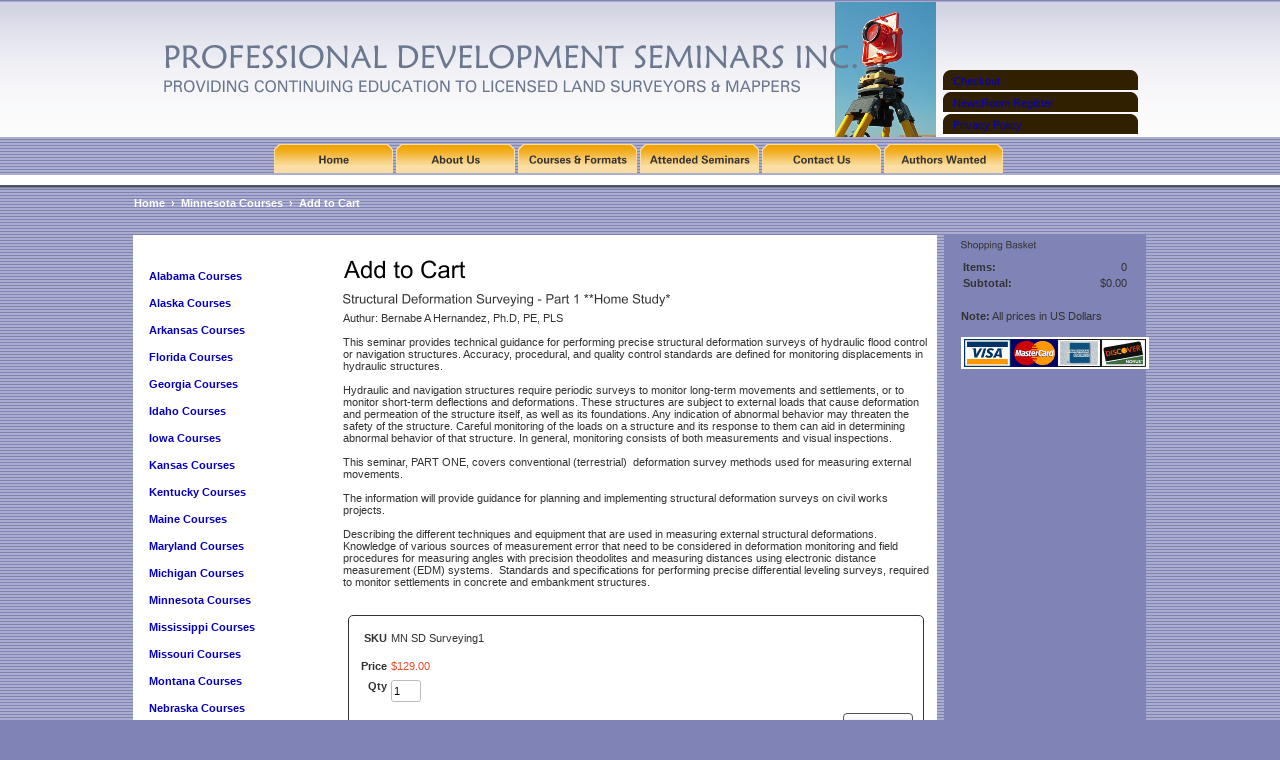

--- FILE ---
content_type: text/html; charset=utf-8
request_url: http://www.pdhprovider.com/product/MN%20SD%20Surveying1
body_size: 6391
content:
<!DOCTYPE html>
<html>
<head>
<title>FEMA and the Elevation Certificate</title>
<meta name="keywords" content="FEMA and the Elevation Certificate">
<link rel="home" href="/">
<link rel="index" href="/sitemap">
<style type="text/css">
@import url('/server-css/common.css?cache=2849868597');
@import url('/server-css/layout.css?cache=2002406006');
@import url('/server-css/input.css?cache=2450324499');
@import url('/server-css/product.css?cache=4122649944');
@import url('/server-css/site.css?cache=2761954733');
@import url('/server-css/pageelements.css?cache=2987632861');
@import url('/server-css/preview.css?cache=4285184602');
body, table, select, textarea, input, button { font-size:11px; font-family:Arial; }
.sitenavigation { width:1px; }
.selected .autoedit .input { color:#000000; }
.link { font-family:Arial; font-size:11px; }
a:link, a:visited, a:hover, a:active { color:#0600bc; }
body { font-family:Arial; font-size:11px; color:#333333; }
.subheading { font-weight:bold; font-family:Arial; font-size:11px; color:#333333; margin-bottom:8px; }
.heading { font-weight:bold; font-family:Arial; font-size:13px; color:#333333; }
.priceparts { color:#e84c29; font-family:Arial; font-size:11px; }
.button.edge.on { background-color:#666666 !important; color:#ffffff !important; }
.addtocart td { padding:2px 2px; }
.addtocart .horizontalrule { background-color:#CCC; }
.addtocart .record { width:100%; }
.addtocart .record .fieldlabel { vertical-align:top; }
.addtocart .record .fieldvalue { vertical-align:baseline; }
.addtocart .record .fieldvalue .panel { white-space:normal; }
.addtocart .record .label { font-weight:bold; }
#center .pageproduct .addtocart { border:1px solid #333333; border-radius:5px; -moz-border-radius:5px; -webkit-border-radius:5px; }
.pageproduct { position:relative; }
.pageproduct .headingcontainer { margin-bottom:5px; }
.pageproduct .latch { color:#ffffff; }
.pageproduct .priceparts.slash { margin-right:5px; }
.pageproduct .subheading { margin-top:15px; }
.product-border { border-radius:5px; -moz-border-radius:5px; -webkit-border-radius:5px; padding:10px; margin:5px; }
.product-byline { margin-bottom:5px; }
.product-gap { margin-top:15px; }
.product-pricelist td { width:50%; }
.product-specifications td { width:50%; }
.product-tag { position:relative; right:-10px; padding:3px; }
.product-viewer { float:right; margin-left:10px; width:1px; }
#left .product-viewer, #right .product-viewer { float:none; width:100%; margin:0px auto; }
.product-description ul { list-style-type:disc; }
.pageproduct .addtocartbuttons { text-align:right; }
.pageproduct .product-reviewlist > .border { border:1px solid #333333; border-radius:5px; -moz-border-radius:5px; -webkit-border-radius:5px; }
body { padding:0px; margin:0px; background-color:#7f83b5; }
.border { background-color:transparent; border:none; }
.bottomcontainer { padding-bottom:25px; }
.boundary td { padding:0px; }
.breadcrumbs { float:left; color:#ffffff; font-weight:bold; }
.breadcrumbs .link { color:#ffffff; font-weight:bold; }
.color25 { background-color:#7f83b5; }
.compliment { background-color:#ffffff; }
.contentcontainer { vertical-align:top; padding:25px 0px 0px 0px; }
.dropshadow { background-image:url(/fortune/dropShadow.img?color=4d528e&text=333333&accent=f1a200&compliment=ffffff&navigation=333333&heading=333333&title=000000&logo=6a778f&link=0600bc&cache=1764210654277); background-repeat:repeat-x; }
.imageborder .content { padding:5px 0px; }
.imageborder td.top { vertical-align:middle; }
.imagebordercontainer { padding:0px 8px; }
.logo { margin-left:30px; }
.logo.imageonly { margin-left:0px; }
.logobar { background-image:url(/fortune/logoGradient.img?color=4d528e&text=333333&accent=f1a200&compliment=ffffff&navigation=333333&heading=333333&title=000000&logo=6a778f&link=0600bc&cache=1764210654277); background-repeat:repeat-x; }
.logocontainer { vertical-align:middle; background-image:url(/fortune/siteimage.img?color=4d528e&text=333333&accent=f1a200&compliment=ffffff&navigation=333333&heading=333333&title=000000&logo=6a778f&link=0600bc&picture.image.url=%2Ffiles%2F2778360%2Fuploaded%2FFotolia_679824_XS.jpg&picture.image.crop.apply=false&picture.width.max=800&cache=1764210654277); background-position:right; background-repeat:no-repeat; }
.maintable { background-image:url(/fortune/background.img?color=4d528e&text=333333&accent=f1a200&compliment=ffffff&navigation=333333&heading=333333&title=000000&logo=6a778f&link=0600bc&picture.image.colorize.color=7f83b5&cache=1764210654277); width:100%; table-layout:fixed; }
.margin { margin:0px 8px; }
.navigation .popup { background-color:#a5a5a5; }
.navigation.shouldhilite .menuitem .action:hover, .navigation.shouldhilite .menuitem.hilite > .menulabel > .action { background-color:#f1a200; }
.menuitem .action { color:#333333; }
.menurow { background-image:url(/fortune/background.img?color=4d528e&text=333333&accent=f1a200&compliment=ffffff&navigation=333333&heading=333333&title=000000&logo=6a778f&link=0600bc&picture.image.colorize.color=7f83b5&state=nav&cache=1764210654277); height:38px; }
.pagetitle { margin:0px 8px 15px; }
.rightcontainer { vertical-align:top; background-color:#7f83b5; }
.siteelementcontainer { background-image:url(/fortune/elementsBackground.img?color=4d528e&text=333333&accent=f1a200&compliment=ffffff&navigation=333333&heading=333333&title=000000&logo=6a778f&link=0600bc&width=200&cache=1764210654277); background-repeat:no-repeat; padding-left:15px; color:#686ca4; vertical-align:middle; }
.siteelementcontainer .label { color:#686ca4; }
.siteelementscontainer { vertical-align:bottom; text-align:left; }
.siteimage { float:right; }
.sitenavigation { margin:0px auto; }
.sitenavigation .item { padding-right:3px; }
.sitenavigationcontainer { vertical-align:bottom; padding:0px; }
.sitepageimage { margin-bottom:10px; }
.welcomecontainer { vertical-align:top; text-align:right; padding-right:5px; padding-top:12px; }
.welcomeelement.link { color:#a5a5a5; font-weight:bold; }
#center .border, #bottom .border { border:1px solid #7f83b5; border-radius:10px; -moz-border-radius:10px; -webkit-border-radius:10px; margin:0px 8px; padding:5px 8px; }
#right { padding:5px 0px 0px 0px; background-color:#7f83b5; }
</style>
<script type="text/javascript" src="/server/js/prototype.js?cache=1470679646000"></script>
<script type="text/javascript" src="/server/js/effects.js?cache=1470679646000"></script>
<script type="text/javascript" src="/server/js/server.js?cache=1470679646000"></script>
<script type="text/javascript" src="/server/js/bounds.js?cache=1470679646000"></script>
<script type="text/javascript" src="/server/js/tip.js?cache=1517805348000"></script>
<script type="text/javascript" src="/server/js/touch.js?cache=1470679646000"></script>
<script type="text/javascript" src="/account/js/site.js?cache=1470679636000"></script>
<script type="text/javascript" src="/account/js/stats.js?cache=1351014736000"></script>
<script type="text/javascript" src="/account/js/productprice.js?cache=1517805344000"></script>
<script type="text/javascript" src="/server/js/form.js?cache=1470679646000"></script>
<script type="text/javascript" src="/server/js/table.js?cache=1470679646000"></script>
<script type="text/javascript">
Event.observe(document, 'dom:loaded', function()
{
try
{
	new Record('record_1', {});
	document.fire('behavior:change');
	fixWebkit();
}
catch(e)
{
	try
	{
		if(console) console.log(e);
	}
	catch(ee)
	{
	;
	}
}
});
</script>

</head>
<body class="html w3c chrome webkit mac">
<div style="position:absolute; z-index:10; display:none">
<script>recordStats(2778360);</script>
</div>


<table class="maintable">
	<tr>
		<td></td>
		<td style="width:200px;"></td>
		<td style="width:600px;"></td>
		<td style="width:5px;"></td>
		<td style="width:200px;"></td>
		<td></td>
	</tr>
	<tr class="compliment logobar" style="height:135px;">
		<td></td>
		<td colspan="2" class="logocontainer"><a href="/"><img class="logo" alt="Professional Development Seminars Inc." dataeditor="site_2778360_logo" imageeditor="site_2778360_imageurl" src="/fortune/logo.img?color=4d528e&amp;text=333333&amp;accent=f1a200&amp;compliment=ffffff&amp;navigation=333333&amp;heading=333333&amp;title=000000&amp;logo=6a778f&amp;link=0600bc&amp;company.text=Professional+Development+Seminars+Inc.&amp;byline.text=Providing+Continuing+Education+to+Licensed+Land+Surveyors+%26+Mappers&amp;company.font=Maiandra&amp;company.font.size=32&amp;company.fill.color=6a778f&amp;logo.image.mask.apply=false&amp;cache=1764210654277"></a></td>
			<td colspan="2" class="siteelementscontainer"><table class="siteelements"style="width:100%">
<tr style="height:22px;"><td class="siteelementcontainer"><a class="link" href="/cart">Checkout</a></td></tr>
<tr style="height:22px;"><td class="siteelementcontainer"><a class="link" href="/store/2778360/page/111362202">NewsRoom Register</a></td></tr>
<tr style="height:22px;"><td class="siteelementcontainer"><a class="link" href="/store/2778360/privacy">Privacy Policy</a></td></tr>
</table>
</td>
		<td></td>
	</tr>
	<tr class="menurow">
		<td></td>
		<td colspan="4" class="sitenavigationcontainer"><table class="sitenavigation">
<tr class="first last">
<td class="item first"><a class="link" href="/" id="navigationhandle1"><img class="dynamicimage" alt="Home" src="/fortune/tabitem.img?color=4d528e&amp;text=333333&amp;accent=f1a200&amp;compliment=ffffff&amp;navigation=333333&amp;heading=333333&amp;title=000000&amp;logo=6a778f&amp;link=0600bc&amp;labelSpacer.text=Courses+%26+Formats&amp;label.text=Home&amp;context.state=ndd&amp;font=ZurichBold&amp;fontsize=11&amp;cache=1764210654277"></a><div class="menuitem top" id="navigation1">
</div>
</td>
<td class="item"><a class="link" href="/about" id="navigationhandle2"><img class="dynamicimage" alt="About Us" src="/fortune/tabitem.img?color=4d528e&amp;text=333333&amp;accent=f1a200&amp;compliment=ffffff&amp;navigation=333333&amp;heading=333333&amp;title=000000&amp;logo=6a778f&amp;link=0600bc&amp;labelSpacer.text=Courses+%26+Formats&amp;label.text=About+Us&amp;context.state=ddd&amp;font=ZurichBold&amp;fontsize=11&amp;cache=1764210654277"></a><div class="menuitem top" id="navigation2">
</div>
</td>
<td class="item parent"><a class="link" href="/products" id="navigationhandle3"><img class="dynamicimage" alt="Courses &amp; Formats" src="/fortune/tabitem.img?color=4d528e&amp;text=333333&amp;accent=f1a200&amp;compliment=ffffff&amp;navigation=333333&amp;heading=333333&amp;title=000000&amp;logo=6a778f&amp;link=0600bc&amp;labelSpacer.text=Courses+%26+Formats&amp;label.text=Courses+%26+Formats&amp;context.state=ddd&amp;font=ZurichBold&amp;fontsize=11&amp;cache=1764210654277"></a><div class="menuitem top" id="navigation3">
</div>
</td>
<td class="item parent"><a class="link" href="/page/attended-seminars" id="navigationhandle4"><img class="dynamicimage" alt="Attended Seminars" src="/fortune/tabitem.img?color=4d528e&amp;text=333333&amp;accent=f1a200&amp;compliment=ffffff&amp;navigation=333333&amp;heading=333333&amp;title=000000&amp;logo=6a778f&amp;link=0600bc&amp;labelSpacer.text=Courses+%26+Formats&amp;label.text=Attended+Seminars&amp;context.state=ddd&amp;font=ZurichBold&amp;fontsize=11&amp;cache=1764210654277"></a><div class="menuitem top" id="navigation4">
</div>
</td>
<td class="item"><a class="link" href="/contact" id="navigationhandle5"><img class="dynamicimage" alt="Contact Us" src="/fortune/tabitem.img?color=4d528e&amp;text=333333&amp;accent=f1a200&amp;compliment=ffffff&amp;navigation=333333&amp;heading=333333&amp;title=000000&amp;logo=6a778f&amp;link=0600bc&amp;labelSpacer.text=Courses+%26+Formats&amp;label.text=Contact+Us&amp;context.state=ddd&amp;font=ZurichBold&amp;fontsize=11&amp;cache=1764210654277"></a><div class="menuitem top" id="navigation5">
</div>
</td>
<td class="item last"><a class="link" href="/authors-wanted" id="navigationhandle6"><img class="dynamicimage" alt="Authors Wanted" src="/fortune/tabitem.img?color=4d528e&amp;text=333333&amp;accent=f1a200&amp;compliment=ffffff&amp;navigation=333333&amp;heading=333333&amp;title=000000&amp;logo=6a778f&amp;link=0600bc&amp;labelSpacer.text=Courses+%26+Formats&amp;label.text=Authors+Wanted&amp;context.state=ddn&amp;font=ZurichBold&amp;fontsize=11&amp;cache=1764210654277"></a><div class="menuitem top" id="navigation6">
</div>
</td>
</tr>
</table>
</td>
		<td></td>
	</tr>
	<tr class="compliment" style="height:10px;">
		<td colspan="6"></td>
	</tr>
	<tr class="dropshadow" style="height:50px;">
		<td></td>
		<td class="welcomecontainer" colspan="4"><div class="breadcrumbs" id="breadcrumbs">
<a class="link" href="/">Home</a><span class="delimiter">&nbsp;&nbsp;&rsaquo;&nbsp;&nbsp;</span><a class="link" href="/category/7081100">Minnesota Courses</a><span class="delimiter">&nbsp;&nbsp;&rsaquo;&nbsp;&nbsp;</span><a class="link" href="#">Add to Cart</a></div>
</td>
		<td></td>
	</tr>
	<tr>
		<td></td>
		<td class="compliment contentcontainer">
						<div class="areapanel" id="left"><div class="space margin"><div class="space pagebackground" id="pageelement_610563302">
<div class="space margin"><div  class="space pagecategorylist" id="pageelement_577478302"><div class="list-stack" id="list_577478302">
<table>
<tr class="row first" id="element_577478302_item_7080096" previewid="element_577478302_item_7080096">
<td class="cell list-content"><a class="name list-name link" href="/category/7080096">Alabama Courses</a></td>
</tr>
<tr class="row odd" id="element_577478302_item_7119896" previewid="element_577478302_item_7119896">
<td class="cell list-content"><a class="name list-name link" href="/category/7119896">Alaska Courses&nbsp;</a></td>
</tr>
<tr class="row" id="element_577478302_item_7080296" previewid="element_577478302_item_7080296">
<td class="cell list-content"><a class="name list-name link" href="/category/7080296">Arkansas Courses</a></td>
</tr>
<tr class="row odd" id="element_577478302_item_7077296" previewid="element_577478302_item_7077296">
<td class="cell list-content"><a class="name list-name link" href="/category/7077296">Florida Courses</a></td>
</tr>
<tr class="row" id="element_577478302_item_7080298" previewid="element_577478302_item_7080298">
<td class="cell list-content"><a class="name list-name link" href="/category/7080298">Georgia Courses</a></td>
</tr>
<tr class="row odd" id="element_577478302_item_41086742" previewid="element_577478302_item_41086742">
<td class="cell list-content"><a class="name list-name link" href="/category/41086742">Idaho Courses</a></td>
</tr>
<tr class="row" id="element_577478302_item_7080896" previewid="element_577478302_item_7080896">
<td class="cell list-content"><a class="name list-name link" href="/category/7080896">Iowa Courses</a></td>
</tr>
<tr class="row odd" id="element_577478302_item_7080898" previewid="element_577478302_item_7080898">
<td class="cell list-content"><a class="name list-name link" href="/category/7080898">Kansas Courses</a></td>
</tr>
<tr class="row" id="element_577478302_item_7080500" previewid="element_577478302_item_7080500">
<td class="cell list-content"><a class="name list-name link" href="/category/7080500">Kentucky Courses</a></td>
</tr>
<tr class="row odd" id="element_577478302_item_7080502" previewid="element_577478302_item_7080502">
<td class="cell list-content"><a class="name list-name link" href="/category/7080502">Maine Courses</a></td>
</tr>
<tr class="row" id="element_577478302_item_7080504" previewid="element_577478302_item_7080504">
<td class="cell list-content"><a class="name list-name link" href="/category/7080504">Maryland Courses</a></td>
</tr>
<tr class="row odd" id="element_577478302_item_41029520" previewid="element_577478302_item_41029520">
<td class="cell list-content"><a class="name list-name link" href="/category/41029520">Michigan Courses</a></td>
</tr>
<tr class="row" id="element_577478302_item_7081100" previewid="element_577478302_item_7081100">
<td class="cell list-content"><a class="name list-name link" href="/category/7081100">Minnesota Courses</a></td>
</tr>
<tr class="row odd" id="element_577478302_item_7080506" previewid="element_577478302_item_7080506">
<td class="cell list-content"><a class="name list-name link" href="/category/7080506">Mississippi Courses</a></td>
</tr>
<tr class="row" id="element_577478302_item_41442542" previewid="element_577478302_item_41442542">
<td class="cell list-content"><a class="name list-name link" href="/category/41442542">Missouri Courses</a></td>
</tr>
<tr class="row odd" id="element_577478302_item_7120496" previewid="element_577478302_item_7120496">
<td class="cell list-content"><a class="name list-name link" href="/category/7120496">Montana Courses</a></td>
</tr>
<tr class="row" id="element_577478302_item_7081296" previewid="element_577478302_item_7081296">
<td class="cell list-content"><a class="name list-name link" href="/category/7081296">Nebraska Courses</a></td>
</tr>
<tr class="row odd" id="element_577478302_item_7081696" previewid="element_577478302_item_7081696">
<td class="cell list-content"><a class="name list-name link" href="/category/7081696">Nevada Courses</a></td>
</tr>
<tr class="row" id="element_577478302_item_7081896" previewid="element_577478302_item_7081896">
<td class="cell list-content"><a class="name list-name link" href="/category/7081896">New Hampshire Courses</a></td>
</tr>
<tr class="row odd" id="element_577478302_item_7081900" previewid="element_577478302_item_7081900">
<td class="cell list-content"><a class="name list-name link" href="/category/7081900">New Jersey Courses</a></td>
</tr>
<tr class="row" id="element_577478302_item_7081902" previewid="element_577478302_item_7081902">
<td class="cell list-content"><a class="name list-name link" href="/category/7081902">New Mexico Courses</a></td>
</tr>
<tr class="row odd" id="element_577478302_item_41846198" previewid="element_577478302_item_41846198">
<td class="cell list-content"><a class="name list-name link" href="/category/41846198">North Carolina Courses</a></td>
</tr>
<tr class="row" id="element_577478302_item_7081908" previewid="element_577478302_item_7081908">
<td class="cell list-content"><a class="name list-name link" href="/category/7081908">North Dakota Courses</a></td>
</tr>
<tr class="row odd" id="element_577478302_item_7081906" previewid="element_577478302_item_7081906">
<td class="cell list-content"><a class="name list-name link" href="/category/7081906">Ohio Courses</a></td>
</tr>
<tr class="row" id="element_577478302_item_7081904" previewid="element_577478302_item_7081904">
<td class="cell list-content"><a class="name list-name link" href="/category/7081904">Oklahoma Courses</a></td>
</tr>
<tr class="row odd" id="element_577478302_item_7082296" previewid="element_577478302_item_7082296">
<td class="cell list-content"><a class="name list-name link" href="/category/7082296">Oregon Courses</a></td>
</tr>
<tr class="row" id="element_577478302_item_40395520" previewid="element_577478302_item_40395520">
<td class="cell list-content"><a class="name list-name link" href="/category/40395520">Pennsylvania Courses</a></td>
</tr>
<tr class="row odd" id="element_577478302_item_7081910" previewid="element_577478302_item_7081910">
<td class="cell list-content"><a class="name list-name link" href="/category/7081910">South Carolina Courses</a></td>
</tr>
<tr class="row" id="element_577478302_item_7082696" previewid="element_577478302_item_7082696">
<td class="cell list-content"><a class="name list-name link" href="/category/7082696">South Dakota Courses</a></td>
</tr>
<tr class="row odd" id="element_577478302_item_7082498" previewid="element_577478302_item_7082498">
<td class="cell list-content"><a class="name list-name link" href="/category/7082498">Texas Courses</a></td>
</tr>
<tr class="row" id="element_577478302_item_7082500" previewid="element_577478302_item_7082500">
<td class="cell list-content"><a class="name list-name link" href="/category/7082500">Utah Courses</a></td>
</tr>
<tr class="row odd" id="element_577478302_item_40474526" previewid="element_577478302_item_40474526">
<td class="cell list-content"><a class="name list-name link" href="/category/40474526">Virginia Courses&nbsp;</a></td>
</tr>
<tr class="row" id="element_577478302_item_7081914" previewid="element_577478302_item_7081914">
<td class="cell list-content"><a class="name list-name link" href="/category/7081914">Vermont Courses</a></td>
</tr>
<tr class="row odd" id="element_577478302_item_7082896" previewid="element_577478302_item_7082896">
<td class="cell list-content"><a class="name list-name link" href="/category/7082896">Washington Courses</a></td>
</tr>
<tr class="row" id="element_577478302_item_7082898" previewid="element_577478302_item_7082898">
<td class="cell list-content"><a class="name list-name link" href="/category/7082898">West Virginia Courses</a></td>
</tr>
<tr class="row odd" id="element_577478302_item_40488924" previewid="element_577478302_item_40488924">
<td class="cell list-content"><a class="name list-name link" href="/category/40488924">Wisconsin Courses</a></td>
</tr>
<tr class="row last" id="element_577478302_item_7082502" previewid="element_577478302_item_7082502">
<td class="cell list-content"><a class="name list-name link" href="/category/7082502">Wyoming Courses</a></td>
</tr>
</table>
</div>
</div></div>
</div>
</div>
</div>
		</td>
		<td class="compliment contentcontainer">
			<img class="pagetitle" alt="Add to Cart" id="pagetitle" src="/fortune/pagetitle.img?color=4d528e&amp;text=333333&amp;accent=f1a200&amp;compliment=ffffff&amp;navigation=333333&amp;heading=333333&amp;title=000000&amp;logo=6a778f&amp;link=0600bc&amp;title.text=Add+to+Cart&amp;font=Arial&amp;fontsize=24&amp;fontcolor=000000&amp;title.width.max=584&amp;cache=1764210654277">			<div class="areapanel" id="center"><div class="space margin"><div  class="space pageproduct" id="pageelement_126924410">
		<div class="headingcontainer"><img class="heading dynamicimage" alt="Structural Deformation Surveying - Part 1 **Home Study*" src="/fortune/heading.img?color=4d528e&amp;text=333333&amp;accent=f1a200&amp;compliment=ffffff&amp;navigation=333333&amp;heading=333333&amp;title=000000&amp;logo=6a778f&amp;location.state=center&amp;link=0600bc&amp;title.text=Structural+Deformation+Surveying+-+Part+1+**Home+Study*&amp;font=Arial&amp;fontsize=13&amp;stage.width.max=584&amp;stagecolor=ffffff&amp;width=584&amp;cache=1764210654277"><h1 class="product-title heading hide">Structural Deformation Surveying - Part 1 **Home Study*</h1></div>
<table class="product-viewer">
<tr valign="top">
</table>
<span class="product-description product-gap text">Authur: Bernabe A Hernandez, Ph.D, PE, PLS<br>
<br>
This seminar provides technical guidance for performing precise structural deformation surveys of hydraulic flood control or navigation structures. Accuracy, procedural, and quality control standards are defined for monitoring displacements in hydraulic structures.<br>
<br>
Hydraulic and navigation structures require periodic surveys to monitor long-term movements and settlements, or to monitor short-term deflections and deformations. These structures are subject to external loads that cause deformation and permeation of the structure itself, as well as its foundations. Any indication of abnormal behavior may threaten the safety of the structure. Careful monitoring of the loads on a structure and its response to them can aid in determining abnormal behavior of that structure. In general, monitoring consists of both measurements and visual inspections.<br>
&nbsp;<br>
This seminar, PART ONE, covers conventional (terrestrial)&nbsp; deformation survey methods used for measuring external movements.<br>
&nbsp;<br>
The information will provide guidance for planning and implementing structural&nbsp;deformation surveys on civil works projects.<br>
<br>
Describing the different techniques and equipment that are used in measuring external structural deformations. Knowledge of various sources of measurement error that need to be considered in deformation monitoring and field procedures for measuring angles with precision theodolites and measuring distances using electronic distance measurement (EDM) systems. &nbsp;Standards and specifications for performing precise differential leveling surveys, required to monitor settlements in concrete and embankment structures.<br>
<br>
</span>
<div style="clear:both"></div>
				<form class="product-border product-gap addtocart" method="post" action="">
<div class="panel"><table class="record" id="record_1" style="visibility:hidden; position:absolute;">
<tr>
<td class="fields">
<div class="field">
<table>
<tr>
<td class="fieldlabel left" style="width:100%;">
SKU</td>
<td class="left fieldvalue full" style="white-space:nowrap;">
MN SD Surveying1</td>
</tr>
</table>
</div>
<div class="field">
<table>
<tr>
<td class="fieldlabel left" style="width:100%;">
</td>
<td class="left fieldvalue full" style="white-space:nowrap;">
</td>
</tr>
</table>
</div>
<div class="field">
<table>
<tr>
<td class="fieldlabel left" style="width:100%;">
Price</td>
<td class="left fieldvalue full" style="white-space:nowrap;">
<span class="priceparts"><span class="currency">$</span><span class="whole">129</span><span class="decimal-separator">.</span><span class="decimal">00</span></span></td>
</tr>
</table>
</div>
<div class="field">
<table>
<tr>
<td class="fieldlabel left" style="width:100%;">
Qty</td>
<td class="left fieldvalue full" style="white-space:nowrap;">
<span class="textfieldborder" style="width:28px;"><span class="bounds"><input class="input quantity_field textfield" name="quantity_681654692" id="quantity_681654692" value="1" type="text"></span><br></span>
</td>
</tr>
</table>
</div>
</td>
</tr>
</table>
<div class="addtocartbuttons panel" style="margin-top:5px;"><button class="input button left right edge standard" name="addToCart_681654692" id="addToCart_681654692" value="Add to Cart" type="submit"><div class="content">Add to Cart</div></button></div>
</div>
</form>
</div>
<div class="space pagebackground" id="pageelement_610563300">
</div>
</div>
</div>
		</td>
		<td></td>
		<td class="rightcontainer"><div class="areapanel" id="right"><div class="space margin"><div class="space pagebackground" id="pageelement_610563304">
<div class="space margin"><div  class="space pagecart small" id="pageelement_518"><img class="subheading block dynamicimage" alt="Shopping Basket" src="/fortune/heading.img?color=4d528e&amp;text=333333&amp;accent=f1a200&amp;compliment=ffffff&amp;navigation=333333&amp;heading=333333&amp;title=000000&amp;logo=6a778f&amp;link=0600bc&amp;title.text=Shopping+Basket&amp;font=Arial&amp;fontsize=10&amp;stage.width.max=184&amp;stagecolor=7f83b5&amp;width=184&amp;cache=1764210654277"><h2 class="subheading hide">Shopping Basket</h2>
<table><tr>
<td class="name">Items:</td>
<td class="value">0</td>
</tr>
<tr>
<td class="name">Subtotal:</td>
<td class="value">$0.00</td>
</tr>
<tr>
<td colspan=2 class="links"></td>
</tr>
</table>
</div><div  class="space pagepricesetnotice" id="pageelement_1182">
<span>Note:</span> All prices in US Dollars</div>
<div class="space pagetext" id="pageelement_175300406">
<div class="panel"><p>
<img src="/files/2778360/uploaded/credit_card_logos_31.gif" border="0" alt="" width="188" height="32"/>
</p>
</div>
</div>
</div>
</div>
</div>
</div>
</td>
		<td></td>
	</tr>
	<tr>
		<td></td>
		<td class="compliment"></td>
		<td class="bottomcontainer compliment contentcontainer"><div class="areapanel" id="bottom"><div class="space margin"><div class="space pagebackground" id="pageelement_610563306">
<div class="space margin"><div  class="space pagepagelist" id="pageelement_6544723"><div id="list_6544723"><div class="panel" style="text-align:center;"></div>
</div></div><div class="space pagetext" id="pageelement_1184">
<div class="panel"><center>Copyright &copy; Professional Development Seminars Inc Sanford, FL <br/>
<a href="mailto:msmith@PDHprovider.com">msmith@PDHprovider.com</a></center>
</div>
</div>
</div>
</div>
</div>
</div>
</td>
		<td colspan="3"></td>
	</tr>
	<tr class="color25" style="height:20px;">
		<td colspan="6"></td>
	</tr>
</table></body>
</html>


--- FILE ---
content_type: text/css
request_url: http://www.pdhprovider.com/server-css/site.css?cache=2761954733
body_size: 583
content:
.siteelements img { margin-right:4px; }
.siteelements form { display:inline; }
.logo { border:none; }
.navigation td, .navigation td * { padding:0px; margin:0px; border:0px; vertical-align:bottom; }
.navigation .menu { min-width:100px; background-color:white; color:black; position:absolute; border:1px solid #bbb; box-shadow:0px 0px 20px #aaa; -moz-box-shadow:0px 0px 20px #aaa; -webkit-box-shadow:0px 0px 20px #aaa; padding:5px 0px; list-style:none; text-align:left; }
.navigation .action { display:block; position:relative; white-space:nowrap; padding:2px 10px; cursor:pointer; color:black; text-decoration:none; }
.navigation .action.hasarrow { padding:2px 25px 2px 10px; }
.navigation.shouldhilite .action:hover, .navigation.shouldhilite .hilite > .menulabel > .action, .navigation.shouldhilite .hilite > .action { background-color:blue; color:white; }
.navigation .arrow { position:absolute; right:5px; top:3px; font-size:0.8em; }
.sitenavigation .link { display:inline-block; }
.sitenavigation img { border:none; margin:0px; }
.sitenavigation td, .sitenavigation td * { padding:0px; margin:0px; border:0px; vertical-align:bottom; }
.mobileswitch { text-align:center; line-height:25px; background-color:#ffffcc; box-shadow:5px 5px 5px #ccc; -moz-box-shadow:5px 5px 5px #ccc; -webkit-box-shadow:5px 5px 5px #ccc; position:absolute; top:0px; left:0px; right:0px; width:100%; }
.mobileswitch span { padding:5px; }
.logo { border:none; }


--- FILE ---
content_type: application/x-javascript
request_url: http://www.pdhprovider.com/server/js/server.js?cache=1470679646000
body_size: 5712
content:
Object.extend(Event,
{
	wheel:function (event)
	{
		var delta = 0;
		
		if(!event)
		{
			event = window.event;
		}
		
		if(event.wheelDelta)
		{
			delta = event.wheelDelta / 120;
			
			if (window.opera)
			{
				delta = -delta;
			}
			
		}
		else if(event.detail)
		{
			delta = -event.detail / 3;
		}
		
		return Math.round(delta); //Safari Round
	}
});

//----------------

var Client = 
{
	selectable: true,
	
	initialize: function()
	{
		document.observe('keydown', this.keydown.bindAsEventListener(this));
		
		document.observe('keyup', this.keyup.bindAsEventListener(this));
		
		this.canvas = !!document.createElement('canvas').getContext;
		
		this.menus = [];
		
		this.activeElement = null;
	},
	
	hasCanvas: function()
	{
		return this.canvas;
	},
	
	resize: function()
	{
		document.fire('behavior:resize');
	},
	
	forceRedraw: function()
	{
		if(Prototype.Browser.IE)
		{
			document.body.addClassName("redraw");
			document.body.removeClassName("redraw");
		}
	},
	
	keydown: function(inEvent)
	{
		if(inEvent.keyCode == 18) // option
		{
			document.body.addClassName("optionkey");
		}
	},
	
	keyup: function(inEvent)
	{
		if(inEvent.keyCode == 18) // option
		{
			document.body.removeClassName("optionkey");
		}
	},

	link: function(inElement, inTarget)
	{
		if(document.body.hasClassName("optionkey"))
		{
			var element = $(inElement)
			
			var action = element.readAttribute('action');
			
			if(action.startsWith('javascript:'))
			{
				action = action.substring(11);
			}
		
			if(inTarget)
			{
				window.open(action, inTarget, 'toolbar=no,status=no,scrollbars=yes');
			}
			else
			{
				try
				{
					eval(action);
				}
				catch(e)
				{
					window.location.href = action;
				}
			}
		}
	},
	
	addMenu: function(inElement)
	{
		this.menus.push(inElement);
	},
	
	hideMenus: function()
	{
		for(var i = 0; i < this.menus.length; i++)
		{
			this.menus[i].hide();
		}
		
		this.menus.clear();
	},
	
	setActiveElement: function(inElement)
	{
		this.activeElement = $(inElement);
	},
	
	getActiveElement: function()
	{
		var tagName = document.activeElement.tagName.toLowerCase();
		
		if(tagName != "input" && tagName != "textarea" && tagName != "select" && document.activeElement.readAttribute("contenteditable") != "true")
		{
			return this.activeElement;
		}
		
		return document.activeElement;
	},
	
	fire: function(inElement, inEvent)
	{
	    var element = $(inElement);

	    if (document.createEvent)
	    {
	    	var event = document.createEvent('HTMLEvents');
	    	event.initEvent(inEvent, true, true);
	    	element.dispatchEvent(event);
	    }
	    else
	    {
	    	var event = document.createEventObject();
	    	event.eventType = inEvent;
	    	element.fireEvent(event.eventType, event);
	    }
	}
};

window.Client.initialize();

window.onresize = Client.resize.bind(Client);

// ------------



// --------------

if(!window.Format)
{
	window.Format = {};
}

Object.extend(window.Format, 
{
	parts: function(number, precision, thousands, decimal, currencyBefore, currencyAfter, negativeBefore, negativeAfter)
	{
		var x = Math.round(number * Math.pow(10, precision));
		
		if(x >= 0)
		{
			negativeBefore = negativeAfter = '';
		}
		
		if(precision <= 0)
		{
			decimal = '';
		}
		
		var y = ('' + Math.abs(x)).split('');
		
		var z = y.length - precision;

		if(z < 0)
		{
			z--;
		}

		for(var i = z; i < 0; i++)
		{
			y.unshift('0');
		}

		if(z < 0)
		{
			z = 1;
		}

		y.splice(z, 0, decimal);

		if(y[0] == decimal)
		{
			y.unshift('0');
		}

		while(z > 3)
		{
			z -= 3;
			y.splice(z, 0, thousands);
		}
		
		return currencyBefore + negativeBefore + y.join('') + negativeAfter + currencyAfter;
	},
	
	number: function(inNumber, inFormatA, inFormatB)
	{
		if(isNaN(inNumber))
		{
			return inNumber;
		}
		
		var type = "number";
		var precision = "0";
		
		if(inFormatA)
		{
			type = inFormatA.format;
			precision = inFormatA.precision;
		}
		
		if(inFormatB)
		{
			if(!type)
			{
				type = inFormatB.format;
			}
			
			if(isNaN(precision))
			{
				precision = inFormatB.precision;
			}
		}
		
		if(isNaN(precision))
		{
			precision = 0;
		}

		if(type == "number")
		{
			return this.parts(inNumber, precision, ',', '.', '', '', '-', '');
		}
		else if(type == "currency")
		{
			return this.parts(inNumber, precision, ',', '.', '$', '', '(', ')');
		}
		else if(type == "percent")
		{
			return this.parts(inNumber * 100,  precision, ',', '.', '', '%', '-', '');
		}
		else if(type == "date")
		{
			var date = new Date(inNumber * 24 * 60 * 60 * 1000);

			if(precision == 1)
			{
				return this.weekdays[date.getDay()] + " " + date.getDate() + " " + this.months[date.getMonth()];
			}
			else if(precision == 2)
			{
				return date.getDate() + " " + this.months[date.getMonth()] + " " + date.getFullYear();
			}
			else if(precision == 3)
			{
				return this.weekdays[date.getDay()] + " " + date.getDate() + " " + this.months[date.getMonth()] + " " + date.getFullYear();
			}
	
			return date.getDate() + " " + this.months[date.getMonth()];
		}
		else
		{
			return "" + inNumber;
		}
	},
	
	months: ['Jan', 'Feb', 'Mar', 'Apr', 'May', 'Jun', 'Jul', 'Aug', 'Sep', 'Oct', 'Nov', 'Dec'],

	weekdays: ['Sun', 'Mon', 'Tue', 'Wed', 'Thu', 'Fri', 'Sat']
});

//--------------

if(!window.Color)
{
	window.Color = {};
}

Object.extend(window.Color, 
{
	lighter: function(inColor, inAdjustment)
	{
		return this.adjust(inColor, inAdjustment, true);
	},
	
	darker: function(inColor, inAdjustment)
	{
		return this.adjust(inColor, inAdjustment, false);
	},
	
	shade: function(inColor, inAdjustment)
	{
		var hsv = this.RGBtoHSV(this.RGB(inColor));
		
		return this.adjust(inColor, inAdjustment, hsv.value <= 0.85);
	},
	
	adjust: function(inColor, inAdjustment, isLighter)
	{
		var rgb = this.RGB(inColor);
		var hsv = this.RGBtoHSV(rgb);
		
		if(rgb.red == rgb.green && rgb.red == rgb.blue)
		{
			if(isLighter)
			{
				hsv.value += (1.0 - hsv.value) * inAdjustment;
			}
			else
			{
				hsv.value -= (hsv.value) * inAdjustment;
			}
		}
		else
		{
			if(isLighter)
			{
				hsv.saturation -= (hsv.saturation) * inAdjustment;
				hsv.value += (1.0 - hsv.value) * inAdjustment;
			}
			else
			{
				hsv.value -= (hsv.value) * inAdjustment;
				hsv.saturation += (1.0 - hsv.saturation) * inAdjustment;
			}

		}

		return this.color(this.HSVtoRGB(hsv));
	},
	
	color: function(inRGBA)
	{
		var color = "#";
		
		color += this.intToHex(inRGBA.red) + this.intToHex(inRGBA.green) + this.intToHex(inRGBA.blue);
		
		if(inRGBA.alpha)
		{
			color += this.intToHex(inRGBA.alpha);
		}
		
		return color;
	},
	
	RGB: function(inColor)
	{
		var parts = {red:0, green:0, blue:0};

		if(inColor.charAt(0) == '#')
		{
			inColor = inColor.substring(1);
		}

		if(inColor.length == 3)
		{
			inColor = "" + inColor.charAt(0) + inColor.charAt(0) + inColor.charAt(1) + inColor.charAt(1) + inColor.charAt(2) + inColor.charAt(2);
		}

		if(inColor.length < 6)
		{
			return parts;
		}

		parts.red += this.hexToInt(inColor.charAt(0)) << 4;
		parts.red += this.hexToInt(inColor.charAt(1));

		parts.green += this.hexToInt(inColor.charAt(2)) << 4;
		parts.green += this.hexToInt(inColor.charAt(3));

		parts.blue += this.hexToInt(inColor.charAt(4)) << 4;
		parts.blue += this.hexToInt(inColor.charAt(5));

		if(inColor.length == 8)
		{
			parts.alpha = 0;
			parts.alpha += this.hexToInt(inColor.charAt(6)) << 4;
			parts.alpha += this.hexToInt(inColor.charAt(7));
		}

		return parts;
	},
	
	RGBtoHSV: function(inRGBA)
	{
		var h = 0.0;
		var s = 0.0;
		var v = 0.0;

		var r = inRGBA.red / 255.0;
		var g = inRGBA.green / 255.0;
		var b = inRGBA.blue / 255.0;

		var max = Math.max(r, Math.max(g, b));
		var min = Math.min(r, Math.min(g, b));

		v = max;

		if(max != 0.0)
		{
			s = (max - min) / max;
		}

		if(s != 0.0)
		{
			var delta = max - min;

			if(r == max)
			{
				h = (g - b) / delta;
			}
			else if(g == max)
			{
				h = 2.0 + (b - r) / delta;
			}
			else if(b == max)
			{
				h = 4.0 + (r - g) / delta;
			}

			h *= 60.0;

			if(h < 0.0)
			{
				h += 360.0;
			}
		}

		return { hue:h, saturation:s, value:v };
	},
	
	HSVtoRGB: function(inHSV)
	{
		var r = 0;
		var g = 0;
		var b = 0;
		var h = inHSV.hue;
		var s = inHSV.saturation;
		var v = inHSV.value;

		if(s == 0.0)
		{
			r = v;
			g = v;
			b = v;
		}
		else
		{
			h /= 60.0;

			var i = Math.floor(h);
			var f = h - i;
			var p = v * (1.0 - s);
			var q = v * (1.0 - s * f);
			var t = v * (1.0 - s * (1.0 - f));

			switch(i)
			{
				case 0:
					r = v;
					g = t;
					b = p;
					break;
				case 1:
					r = q;
					g = v;
					b = p;
					break;
				case 2:
					r = p;
					g = v;
					b = t;
					break;
				case 3:
					r = p;
					g = q;
					b = v;
					break;
				case 4:
					r = t;
					g = p;
					b = v;
					break;
				default: // case 5:
					r = v;
					g = p;
					b = q;
					break;
			}
		}

		return { red: parseInt(r *= 255), green: parseInt(g *= 255), blue: parseInt(b *= 255) };
	},
	
	hexToInt: function(inChar)
	{
		var index = this.hexValues.indexOf(inChar.toLowerCase().charAt(0));
		
		if(index < 0)
		{
			index = 0;
		}
		
		return index;
	},
	
	intToHex: function(inValue)
	{
		return ("" + this.hexValues[parseInt(inValue / 16)] + this.hexValues[inValue % 16]);
	},
	
	hexValues: ["0", "1", "2", "3", "4", "5", "6", "7", "8", "9", "a", "b", "c", "d", "e", "f" ]
});

//----------------

function sendemail(inEmail, inSubject, inMessage)
{
	var url = "mailto:" + inEmail + "?subject=" + inSubject + "&body=" + inMessage;

	window.location.href = url;
}

function sendErrorReport(inURL)
{
	window.open(inURL, 'errorreport', 'height=340,width=480,toolbar=no,status=no,scrollbars=yes');
}

function updateErrorDetails()
{
	var sourceWindow = window.opener;
	
	if(sourceWindow)
	{
		var error = sourceWindow.$('error_details');

		if(error)
		{
			$('details').value = error.innerHTML;
		}
		
		var problem = sourceWindow.$('error_problem');
		
		if(problem)
		{
			$('problem').value = problem.innerHTML;
		}
	}
}

// ----------------
// Pickers

var pickerElementID;

var pickerChangeAction;

function openPicker(inURL, inElementID, inChangeAction)
{
	pickerElementID = inElementID;

	pickerChangeAction = inChangeAction;

	try
	{
		var	newWindow = window.open(inURL, 'picker', 'width=640,height=640,menubar=no,resizable=yes,scrollbars=yes,status=no,toolbar=no');

		newWindow.focus();
	}
	catch(e)
	{
		alert('You must enable pop-up windows to use this feature.');
	}
}

function getPickerElement()
{
	if(pickerElementID)
	{
		var element = document.getElementById(pickerElementID);

		if(element)
		{
			return element.value;
		}
	}

	return null;
}

function updatePickerElement(inValue, inHTML)
{
	if(pickerElementID)
	{
		var fireChange = false;

		var element = document.getElementById(pickerElementID);

		if(element)
		{
			element.value = inValue;
		}

		var elementHTML = document.getElementById(pickerElementID + "_html");
		
		if(elementHTML)
		{
			elementHTML.innerHTML = inHTML;
		}

		if(pickerChangeAction)
		{
			eval(pickerChangeAction);
		}
	}

	pickerElementID = null;
}


// -------------
// Cookies

function checkCookies()
{
	var cookietest = getCookie("cookietest");

	var cookies = false;

	if(cookietest)
	{
		cookies = cookietest == "ok";
	}

	var detector = document.getElementById("cookiedetector");

	if(!cookies)
	{
		detector.style.display = "";
	}
	else
	{
		detector.style.display = "none";
	}
}

function setCookie(name, value, expirydays, path)
{
	var expiry;

	if(!name || name == "")
		return;
		
	if(expirydays && expirydays > 0)
	{
		var	expiryDate = new Date();
		
		expiryDate.setTime(expiryDate.getTime() + (expirydays * 24 * 60 * 60 * 1000));
		
		expiry = expiryDate.toGMTString();
	}
	
	var cookieString = name + "=" + escape(value) +
					   ((!expiry) ? "" : ("; expires=" + expiry)) +
					   ((!path)   ? "" : ("; path=" + path));

	document.cookie = cookieString;
}

function getCookie(name)
{
	var arg = name + "=";
	var arglength = arg.length;
	var cookielength = document.cookie.length;
	var i = 0;
	
	while(i < cookielength)
	{
		var j = i + arglength;
		
		if(document.cookie.substring(i, j) == arg)
		{
			k = document.cookie.indexOf(";", j);
			
			if(k < 0)
			{
				k = cookielength;
			}
			
			return unescape(document.cookie.substring(j, k));
		}
			
		i = document.cookie.indexOf(" ", i) + 1;
		
		if(i == 0)
		{
			break;
		}
	}
	
	return "";
}

function checkCapsLock(e)
{
	var myKeyCode = 0;
	var myShiftKey = false;
	var myCapsLock = false;

	if(document.all) // Internet Explorer
	{
		e = window.event;
		myKeyCode = e.keyCode;
		myShiftKey = e.shiftKey;
	}
	else if(document.layers) // Netscape 4
	{
		myKeyCode = e.which;
		myShiftKey = (myKeyCode == 16) ? true : false;
	}
	else if(document.getElementById) // Netscape 6
	{
		myKeyCode = e.which;
		myShiftKey = e.shiftKey || ( e.modifiers && ( e.modifiers & 4 ) );
	}

	if((myKeyCode >= 65 && myKeyCode <= 90) && !myShiftKey)
	{
		myCapsLock = true;
	}
	else if((myKeyCode >= 97 && myKeyCode <= 122) && myShiftKey)
	{
		myCapsLock = true;
	}

	var detector = document.getElementById("capslockdetector");

	if(myCapsLock)
	{
		detector.style.display = "";
	}
	else
	{
		detector.style.display = "none";
	}
}

// -------------
// messages

function verify(msg)
{
	return confirm(msg);
}

function question(inMessage, inDefault, inObject)
{
	var value = prompt(inMessage, inDefault);
	
	if(value)
	{
		inObject.value = value;
		
		return true;
	}
	
	return false;
}

var alreadyVerified = false;

function verifyOnce(msg)
{
	if(!alreadyVerified)
	{
		alreadyVerified = verify(msg);
	}
	
	return alreadyVerified;
}

// -------------------
// ui

function toggleRadioCheckBoxes(current)
{
	var isChecked = current.checked;

	for(i=0 ; i < eval('current.form.' + current.name + '.length'); i++)
	{
		eval('current.form.' + current.name + '[' + i + ']').checked = false;
	}

	if(isChecked)
	{
		current.checked = true;
	}
}

function updateRadioButtons(inName, inID, inTotal)
{
	for(var i = 1; i <= inTotal; i++)
	{
		var element = document.getElementById("other" + inName + i);
		
		if(element)
		{
			if(i == inID)
			{
				element.style.display = "";
			}
			else
			{
				element.style.display = "none";
			}
		}
	}
}

var inlineFrames = new Array();

function registerFrame(inName)
{
	inlineFrames[inlineFrames.length] = inName;
	
	resizeFrame(inName);
}

function resizeFrame(inName)
{
	var frame = document.getElementById("frameid_" + inName);
	
	if(frame)
	{
		var source = window.frames["framename_" + inName].document;
		
		if(source)
		{
			var offset = 0;
			
			if(document.getElementById && !document.all)
			{
				offset=20;
			}
			
			if (navigator.appName.indexOf("Microsoft")!=-1)
			{
				frame.height = source.body.scrollHeight;
			}
			else
			{
				frame.height = source.body.offsetHeight + offset;
			}
		}
	}
}

function resizeFrames()
{
	for(i = 0; i < inlineFrames.length; i++)
	{
		resizeFrame(inlineFrames[i]);
	}
}

function maxLength(inEvent, inElement, inLength)
{
	if(Prototype.Browser.IE)
	{
		;
	}
	else
	{
		if(inElement.selectionStart != inElement.selectionEnd)
		{
			return true;
		}
		else if(inEvent.which == 0 || inEvent.which == inEvent.DOM_VK_BACK_SPACE)
		{
			return true;
		}
	}
	
	if(inElement.value.length >= inLength)
	{
		inElement.value = inElement.value.substring(0, inLength);
		
		return false;
	}
	
	return true;
}

function trimLength(element, length)
{
	if(element.value.length >= length)
	{
		element.value = element.value.substring(0, length);
	}
}

// --------
// Messages

function Message(inName, inMessage)
{
	this.name = inName;
	this.message = inMessage;
}

var messages = new Array();

function addMessage(inName, inMessage)
{
	messages[messages.length] = new Message(inName, inMessage);
}

function getMessage(inName)
{
	for(i = 0; i < messages.length; i++)
	{
		if(messages[i].name == inName)
		{
			return messages[i].message;
		}
	}
}

function fixIE()
{
	if(Prototype.Browser.IE)
	{
		var cells = $(document.body).select('td');
		
		for(var i = 0; i < cells.length; i++)
		{
			var minWidth = cells[i].getStyle("min-width");
			
			var whiteSpace = cells[i].getStyle("white-space");

			if(minWidth && minWidth != "auto")
			{
				cells[i].insert({bottom: "<div style='width:" + parseInt(minWidth) + "px; margin:0px !important; padding:0px !important; border:0px !important; line-height:0px !important; height:0px !important;'>&nbsp;</div>"});
			}
			
			if(whiteSpace && whiteSpace == "nowrap")
			{
				cells[i].setAttribute("nowrap", "nowrap");
			}
		}
	}
}

/*
 *  This is an ugly, nasty, overly-specific hack for fixing screens with MenuTabs in Webkit.  It is a temporary solution until we
 *  can find a real solution to the problem. 
 */
function fixWebkit()
{
	if($('tabbar') != null)
	{
		var el = $('content');
		var r = el.style.right;
		
		el.style.right = '1px';
		
		(function(){el.style.right =  r}).defer();
	}
}

/*
 * Extend Prototype with OS detection: 
 * 		if (Prototype.OS.Windows) { // windows hacks; } 
 */
Object.extend(Prototype,
{
	OS :(function()
		{
			return {
				Windows:      navigator.userAgent.indexOf('Windows') > -1,
				Mac:          navigator.userAgent.indexOf('Mac') > -1,
				Linux:        navigator.userAgent.indexOf('Linux') > -1,
				UNIX:         navigator.userAgent.indexOf('X11') > -1
			}
		}
	)()
});

/*
 * Extend Prototype with IE versions: 
 * 		if (Prototype.Browser.IE6) { // ie6 mods; } 
 */
Object.extend(Prototype.Browser, {
	IE6: (/MSIE (\d+\.\d+);/.test(navigator.userAgent)) ? (Number(RegExp.$1) == 6 ? true : false) : false,
	IE7: (/MSIE (\d+\.\d+);/.test(navigator.userAgent)) ? (Number(RegExp.$1) == 7 ? true : false) : false,
	IE8: (/MSIE (\d+\.\d+);/.test(navigator.userAgent)) ? (Number(RegExp.$1) == 8 ? true : false) : false,
	IE9: (/MSIE (\d+\.\d+);/.test(navigator.userAgent)) ? (Number(RegExp.$1) == 9 ? true : false) : false
});

/*
 * Method similar to Prototypes Element.update, but does not scrape and execute scripts from contentElement.
 */
Element.Methods.simpleUpdate = function(element, contentElement)
{
	if (typeof contentElement == "string")
	{
		element.innerHTML = contentElement;
	}
	else
	{
		element.innerHTML='';
		element.appendChild(contentElement);
	}

	return element;
}

Element.addMethods();

